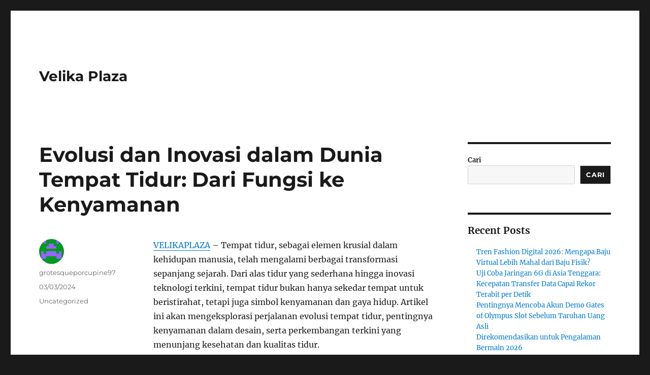

--- FILE ---
content_type: text/html; charset=UTF-8
request_url: https://www.velikaplaza.info/evolusi-dan-inovasi-dalam-dunia-tempat-tidur-dari-fungsi-ke-kenyamanan/
body_size: 12834
content:
<!DOCTYPE html>
<html lang="id" class="no-js">
<head>
	<meta charset="UTF-8">
	<meta name="viewport" content="width=device-width, initial-scale=1.0">
	<link rel="profile" href="https://gmpg.org/xfn/11">
		<script>(function(html){html.className = html.className.replace(/\bno-js\b/,'js')})(document.documentElement);</script>
<meta name='robots' content='index, follow, max-image-preview:large, max-snippet:-1, max-video-preview:-1' />

	<!-- This site is optimized with the Yoast SEO plugin v26.8 - https://yoast.com/product/yoast-seo-wordpress/ -->
	<title>Evolusi dan Inovasi dalam Dunia Tempat Tidur: Dari Fungsi ke Kenyamanan - Velika Plaza</title>
	<link rel="canonical" href="https://www.velikaplaza.info/evolusi-dan-inovasi-dalam-dunia-tempat-tidur-dari-fungsi-ke-kenyamanan/" />
	<meta property="og:locale" content="id_ID" />
	<meta property="og:type" content="article" />
	<meta property="og:title" content="Evolusi dan Inovasi dalam Dunia Tempat Tidur: Dari Fungsi ke Kenyamanan - Velika Plaza" />
	<meta property="og:description" content="VELIKAPLAZA &#8211; Tempat tidur, sebagai elemen krusial dalam kehidupan manusia, telah mengalami berbagai transformasi sepanjang sejarah. Dari alas tidur yang sederhana hingga inovasi teknologi terkini, tempat tidur bukan hanya sekedar tempat untuk beristirahat, tetapi juga simbol kenyamanan dan gaya hidup. Artikel ini akan mengeksplorasi perjalanan evolusi tempat tidur, pentingnya kenyamanan dalam desain, serta perkembangan terkini yang menunjang &hellip; Continue reading &quot;Evolusi dan Inovasi dalam Dunia Tempat Tidur: Dari Fungsi ke Kenyamanan&quot;" />
	<meta property="og:url" content="https://www.velikaplaza.info/evolusi-dan-inovasi-dalam-dunia-tempat-tidur-dari-fungsi-ke-kenyamanan/" />
	<meta property="og:site_name" content="Velika Plaza" />
	<meta property="article:published_time" content="2024-03-02T20:01:39+00:00" />
	<meta name="author" content="grotesqueporcupine97" />
	<meta name="twitter:card" content="summary_large_image" />
	<meta name="twitter:label1" content="Ditulis oleh" />
	<meta name="twitter:data1" content="grotesqueporcupine97" />
	<meta name="twitter:label2" content="Estimasi waktu membaca" />
	<meta name="twitter:data2" content="3 menit" />
	<script type="application/ld+json" class="yoast-schema-graph">{"@context":"https://schema.org","@graph":[{"@type":"Article","@id":"https://www.velikaplaza.info/evolusi-dan-inovasi-dalam-dunia-tempat-tidur-dari-fungsi-ke-kenyamanan/#article","isPartOf":{"@id":"https://www.velikaplaza.info/evolusi-dan-inovasi-dalam-dunia-tempat-tidur-dari-fungsi-ke-kenyamanan/"},"author":{"name":"grotesqueporcupine97","@id":"https://www.velikaplaza.info/#/schema/person/df2432f2ae5a535bf67c54cb5919abb4"},"headline":"Evolusi dan Inovasi dalam Dunia Tempat Tidur: Dari Fungsi ke Kenyamanan","datePublished":"2024-03-02T20:01:39+00:00","mainEntityOfPage":{"@id":"https://www.velikaplaza.info/evolusi-dan-inovasi-dalam-dunia-tempat-tidur-dari-fungsi-ke-kenyamanan/"},"wordCount":428,"articleSection":["Uncategorized"],"inLanguage":"id"},{"@type":"WebPage","@id":"https://www.velikaplaza.info/evolusi-dan-inovasi-dalam-dunia-tempat-tidur-dari-fungsi-ke-kenyamanan/","url":"https://www.velikaplaza.info/evolusi-dan-inovasi-dalam-dunia-tempat-tidur-dari-fungsi-ke-kenyamanan/","name":"Evolusi dan Inovasi dalam Dunia Tempat Tidur: Dari Fungsi ke Kenyamanan - Velika Plaza","isPartOf":{"@id":"https://www.velikaplaza.info/#website"},"datePublished":"2024-03-02T20:01:39+00:00","author":{"@id":"https://www.velikaplaza.info/#/schema/person/df2432f2ae5a535bf67c54cb5919abb4"},"breadcrumb":{"@id":"https://www.velikaplaza.info/evolusi-dan-inovasi-dalam-dunia-tempat-tidur-dari-fungsi-ke-kenyamanan/#breadcrumb"},"inLanguage":"id","potentialAction":[{"@type":"ReadAction","target":["https://www.velikaplaza.info/evolusi-dan-inovasi-dalam-dunia-tempat-tidur-dari-fungsi-ke-kenyamanan/"]}]},{"@type":"BreadcrumbList","@id":"https://www.velikaplaza.info/evolusi-dan-inovasi-dalam-dunia-tempat-tidur-dari-fungsi-ke-kenyamanan/#breadcrumb","itemListElement":[{"@type":"ListItem","position":1,"name":"Home","item":"https://www.velikaplaza.info/"},{"@type":"ListItem","position":2,"name":"Evolusi dan Inovasi dalam Dunia Tempat Tidur: Dari Fungsi ke Kenyamanan"}]},{"@type":"WebSite","@id":"https://www.velikaplaza.info/#website","url":"https://www.velikaplaza.info/","name":"Velika Plaza","description":"","potentialAction":[{"@type":"SearchAction","target":{"@type":"EntryPoint","urlTemplate":"https://www.velikaplaza.info/?s={search_term_string}"},"query-input":{"@type":"PropertyValueSpecification","valueRequired":true,"valueName":"search_term_string"}}],"inLanguage":"id"},{"@type":"Person","@id":"https://www.velikaplaza.info/#/schema/person/df2432f2ae5a535bf67c54cb5919abb4","name":"grotesqueporcupine97","image":{"@type":"ImageObject","inLanguage":"id","@id":"https://www.velikaplaza.info/#/schema/person/image/","url":"https://secure.gravatar.com/avatar/826c5bdf52a80c7169d1d863881d83736bcc0d6e0e34f7ce75623e8d11594f63?s=96&d=retro&r=g","contentUrl":"https://secure.gravatar.com/avatar/826c5bdf52a80c7169d1d863881d83736bcc0d6e0e34f7ce75623e8d11594f63?s=96&d=retro&r=g","caption":"grotesqueporcupine97"},"sameAs":["https://velikaplaza.info"],"url":"https://www.velikaplaza.info/author/grotesqueporcupine97/"}]}</script>
	<!-- / Yoast SEO plugin. -->


<link rel="alternate" type="application/rss+xml" title="Velika Plaza &raquo; Feed" href="https://www.velikaplaza.info/feed/" />
<link rel="alternate" type="application/rss+xml" title="Velika Plaza &raquo; Umpan Komentar" href="https://www.velikaplaza.info/comments/feed/" />
<link rel="alternate" title="oEmbed (JSON)" type="application/json+oembed" href="https://www.velikaplaza.info/wp-json/oembed/1.0/embed?url=https%3A%2F%2Fwww.velikaplaza.info%2Fevolusi-dan-inovasi-dalam-dunia-tempat-tidur-dari-fungsi-ke-kenyamanan%2F" />
<link rel="alternate" title="oEmbed (XML)" type="text/xml+oembed" href="https://www.velikaplaza.info/wp-json/oembed/1.0/embed?url=https%3A%2F%2Fwww.velikaplaza.info%2Fevolusi-dan-inovasi-dalam-dunia-tempat-tidur-dari-fungsi-ke-kenyamanan%2F&#038;format=xml" />
<style id='wp-img-auto-sizes-contain-inline-css'>
img:is([sizes=auto i],[sizes^="auto," i]){contain-intrinsic-size:3000px 1500px}
/*# sourceURL=wp-img-auto-sizes-contain-inline-css */
</style>
<style id='wp-emoji-styles-inline-css'>

	img.wp-smiley, img.emoji {
		display: inline !important;
		border: none !important;
		box-shadow: none !important;
		height: 1em !important;
		width: 1em !important;
		margin: 0 0.07em !important;
		vertical-align: -0.1em !important;
		background: none !important;
		padding: 0 !important;
	}
/*# sourceURL=wp-emoji-styles-inline-css */
</style>
<style id='wp-block-library-inline-css'>
:root{--wp-block-synced-color:#7a00df;--wp-block-synced-color--rgb:122,0,223;--wp-bound-block-color:var(--wp-block-synced-color);--wp-editor-canvas-background:#ddd;--wp-admin-theme-color:#007cba;--wp-admin-theme-color--rgb:0,124,186;--wp-admin-theme-color-darker-10:#006ba1;--wp-admin-theme-color-darker-10--rgb:0,107,160.5;--wp-admin-theme-color-darker-20:#005a87;--wp-admin-theme-color-darker-20--rgb:0,90,135;--wp-admin-border-width-focus:2px}@media (min-resolution:192dpi){:root{--wp-admin-border-width-focus:1.5px}}.wp-element-button{cursor:pointer}:root .has-very-light-gray-background-color{background-color:#eee}:root .has-very-dark-gray-background-color{background-color:#313131}:root .has-very-light-gray-color{color:#eee}:root .has-very-dark-gray-color{color:#313131}:root .has-vivid-green-cyan-to-vivid-cyan-blue-gradient-background{background:linear-gradient(135deg,#00d084,#0693e3)}:root .has-purple-crush-gradient-background{background:linear-gradient(135deg,#34e2e4,#4721fb 50%,#ab1dfe)}:root .has-hazy-dawn-gradient-background{background:linear-gradient(135deg,#faaca8,#dad0ec)}:root .has-subdued-olive-gradient-background{background:linear-gradient(135deg,#fafae1,#67a671)}:root .has-atomic-cream-gradient-background{background:linear-gradient(135deg,#fdd79a,#004a59)}:root .has-nightshade-gradient-background{background:linear-gradient(135deg,#330968,#31cdcf)}:root .has-midnight-gradient-background{background:linear-gradient(135deg,#020381,#2874fc)}:root{--wp--preset--font-size--normal:16px;--wp--preset--font-size--huge:42px}.has-regular-font-size{font-size:1em}.has-larger-font-size{font-size:2.625em}.has-normal-font-size{font-size:var(--wp--preset--font-size--normal)}.has-huge-font-size{font-size:var(--wp--preset--font-size--huge)}.has-text-align-center{text-align:center}.has-text-align-left{text-align:left}.has-text-align-right{text-align:right}.has-fit-text{white-space:nowrap!important}#end-resizable-editor-section{display:none}.aligncenter{clear:both}.items-justified-left{justify-content:flex-start}.items-justified-center{justify-content:center}.items-justified-right{justify-content:flex-end}.items-justified-space-between{justify-content:space-between}.screen-reader-text{border:0;clip-path:inset(50%);height:1px;margin:-1px;overflow:hidden;padding:0;position:absolute;width:1px;word-wrap:normal!important}.screen-reader-text:focus{background-color:#ddd;clip-path:none;color:#444;display:block;font-size:1em;height:auto;left:5px;line-height:normal;padding:15px 23px 14px;text-decoration:none;top:5px;width:auto;z-index:100000}html :where(.has-border-color){border-style:solid}html :where([style*=border-top-color]){border-top-style:solid}html :where([style*=border-right-color]){border-right-style:solid}html :where([style*=border-bottom-color]){border-bottom-style:solid}html :where([style*=border-left-color]){border-left-style:solid}html :where([style*=border-width]){border-style:solid}html :where([style*=border-top-width]){border-top-style:solid}html :where([style*=border-right-width]){border-right-style:solid}html :where([style*=border-bottom-width]){border-bottom-style:solid}html :where([style*=border-left-width]){border-left-style:solid}html :where(img[class*=wp-image-]){height:auto;max-width:100%}:where(figure){margin:0 0 1em}html :where(.is-position-sticky){--wp-admin--admin-bar--position-offset:var(--wp-admin--admin-bar--height,0px)}@media screen and (max-width:600px){html :where(.is-position-sticky){--wp-admin--admin-bar--position-offset:0px}}

/*# sourceURL=wp-block-library-inline-css */
</style><style id='wp-block-archives-inline-css'>
.wp-block-archives{box-sizing:border-box}.wp-block-archives-dropdown label{display:block}
/*# sourceURL=https://www.velikaplaza.info/wp-includes/blocks/archives/style.min.css */
</style>
<style id='wp-block-categories-inline-css'>
.wp-block-categories{box-sizing:border-box}.wp-block-categories.alignleft{margin-right:2em}.wp-block-categories.alignright{margin-left:2em}.wp-block-categories.wp-block-categories-dropdown.aligncenter{text-align:center}.wp-block-categories .wp-block-categories__label{display:block;width:100%}
/*# sourceURL=https://www.velikaplaza.info/wp-includes/blocks/categories/style.min.css */
</style>
<style id='wp-block-heading-inline-css'>
h1:where(.wp-block-heading).has-background,h2:where(.wp-block-heading).has-background,h3:where(.wp-block-heading).has-background,h4:where(.wp-block-heading).has-background,h5:where(.wp-block-heading).has-background,h6:where(.wp-block-heading).has-background{padding:1.25em 2.375em}h1.has-text-align-left[style*=writing-mode]:where([style*=vertical-lr]),h1.has-text-align-right[style*=writing-mode]:where([style*=vertical-rl]),h2.has-text-align-left[style*=writing-mode]:where([style*=vertical-lr]),h2.has-text-align-right[style*=writing-mode]:where([style*=vertical-rl]),h3.has-text-align-left[style*=writing-mode]:where([style*=vertical-lr]),h3.has-text-align-right[style*=writing-mode]:where([style*=vertical-rl]),h4.has-text-align-left[style*=writing-mode]:where([style*=vertical-lr]),h4.has-text-align-right[style*=writing-mode]:where([style*=vertical-rl]),h5.has-text-align-left[style*=writing-mode]:where([style*=vertical-lr]),h5.has-text-align-right[style*=writing-mode]:where([style*=vertical-rl]),h6.has-text-align-left[style*=writing-mode]:where([style*=vertical-lr]),h6.has-text-align-right[style*=writing-mode]:where([style*=vertical-rl]){rotate:180deg}
/*# sourceURL=https://www.velikaplaza.info/wp-includes/blocks/heading/style.min.css */
</style>
<style id='wp-block-latest-comments-inline-css'>
ol.wp-block-latest-comments{box-sizing:border-box;margin-left:0}:where(.wp-block-latest-comments:not([style*=line-height] .wp-block-latest-comments__comment)){line-height:1.1}:where(.wp-block-latest-comments:not([style*=line-height] .wp-block-latest-comments__comment-excerpt p)){line-height:1.8}.has-dates :where(.wp-block-latest-comments:not([style*=line-height])),.has-excerpts :where(.wp-block-latest-comments:not([style*=line-height])){line-height:1.5}.wp-block-latest-comments .wp-block-latest-comments{padding-left:0}.wp-block-latest-comments__comment{list-style:none;margin-bottom:1em}.has-avatars .wp-block-latest-comments__comment{list-style:none;min-height:2.25em}.has-avatars .wp-block-latest-comments__comment .wp-block-latest-comments__comment-excerpt,.has-avatars .wp-block-latest-comments__comment .wp-block-latest-comments__comment-meta{margin-left:3.25em}.wp-block-latest-comments__comment-excerpt p{font-size:.875em;margin:.36em 0 1.4em}.wp-block-latest-comments__comment-date{display:block;font-size:.75em}.wp-block-latest-comments .avatar,.wp-block-latest-comments__comment-avatar{border-radius:1.5em;display:block;float:left;height:2.5em;margin-right:.75em;width:2.5em}.wp-block-latest-comments[class*=-font-size] a,.wp-block-latest-comments[style*=font-size] a{font-size:inherit}
/*# sourceURL=https://www.velikaplaza.info/wp-includes/blocks/latest-comments/style.min.css */
</style>
<style id='wp-block-latest-posts-inline-css'>
.wp-block-latest-posts{box-sizing:border-box}.wp-block-latest-posts.alignleft{margin-right:2em}.wp-block-latest-posts.alignright{margin-left:2em}.wp-block-latest-posts.wp-block-latest-posts__list{list-style:none}.wp-block-latest-posts.wp-block-latest-posts__list li{clear:both;overflow-wrap:break-word}.wp-block-latest-posts.is-grid{display:flex;flex-wrap:wrap}.wp-block-latest-posts.is-grid li{margin:0 1.25em 1.25em 0;width:100%}@media (min-width:600px){.wp-block-latest-posts.columns-2 li{width:calc(50% - .625em)}.wp-block-latest-posts.columns-2 li:nth-child(2n){margin-right:0}.wp-block-latest-posts.columns-3 li{width:calc(33.33333% - .83333em)}.wp-block-latest-posts.columns-3 li:nth-child(3n){margin-right:0}.wp-block-latest-posts.columns-4 li{width:calc(25% - .9375em)}.wp-block-latest-posts.columns-4 li:nth-child(4n){margin-right:0}.wp-block-latest-posts.columns-5 li{width:calc(20% - 1em)}.wp-block-latest-posts.columns-5 li:nth-child(5n){margin-right:0}.wp-block-latest-posts.columns-6 li{width:calc(16.66667% - 1.04167em)}.wp-block-latest-posts.columns-6 li:nth-child(6n){margin-right:0}}:root :where(.wp-block-latest-posts.is-grid){padding:0}:root :where(.wp-block-latest-posts.wp-block-latest-posts__list){padding-left:0}.wp-block-latest-posts__post-author,.wp-block-latest-posts__post-date{display:block;font-size:.8125em}.wp-block-latest-posts__post-excerpt,.wp-block-latest-posts__post-full-content{margin-bottom:1em;margin-top:.5em}.wp-block-latest-posts__featured-image a{display:inline-block}.wp-block-latest-posts__featured-image img{height:auto;max-width:100%;width:auto}.wp-block-latest-posts__featured-image.alignleft{float:left;margin-right:1em}.wp-block-latest-posts__featured-image.alignright{float:right;margin-left:1em}.wp-block-latest-posts__featured-image.aligncenter{margin-bottom:1em;text-align:center}
/*# sourceURL=https://www.velikaplaza.info/wp-includes/blocks/latest-posts/style.min.css */
</style>
<style id='wp-block-search-inline-css'>
.wp-block-search__button{margin-left:10px;word-break:normal}.wp-block-search__button.has-icon{line-height:0}.wp-block-search__button svg{height:1.25em;min-height:24px;min-width:24px;width:1.25em;fill:currentColor;vertical-align:text-bottom}:where(.wp-block-search__button){border:1px solid #ccc;padding:6px 10px}.wp-block-search__inside-wrapper{display:flex;flex:auto;flex-wrap:nowrap;max-width:100%}.wp-block-search__label{width:100%}.wp-block-search.wp-block-search__button-only .wp-block-search__button{box-sizing:border-box;display:flex;flex-shrink:0;justify-content:center;margin-left:0;max-width:100%}.wp-block-search.wp-block-search__button-only .wp-block-search__inside-wrapper{min-width:0!important;transition-property:width}.wp-block-search.wp-block-search__button-only .wp-block-search__input{flex-basis:100%;transition-duration:.3s}.wp-block-search.wp-block-search__button-only.wp-block-search__searchfield-hidden,.wp-block-search.wp-block-search__button-only.wp-block-search__searchfield-hidden .wp-block-search__inside-wrapper{overflow:hidden}.wp-block-search.wp-block-search__button-only.wp-block-search__searchfield-hidden .wp-block-search__input{border-left-width:0!important;border-right-width:0!important;flex-basis:0;flex-grow:0;margin:0;min-width:0!important;padding-left:0!important;padding-right:0!important;width:0!important}:where(.wp-block-search__input){appearance:none;border:1px solid #949494;flex-grow:1;font-family:inherit;font-size:inherit;font-style:inherit;font-weight:inherit;letter-spacing:inherit;line-height:inherit;margin-left:0;margin-right:0;min-width:3rem;padding:8px;text-decoration:unset!important;text-transform:inherit}:where(.wp-block-search__button-inside .wp-block-search__inside-wrapper){background-color:#fff;border:1px solid #949494;box-sizing:border-box;padding:4px}:where(.wp-block-search__button-inside .wp-block-search__inside-wrapper) .wp-block-search__input{border:none;border-radius:0;padding:0 4px}:where(.wp-block-search__button-inside .wp-block-search__inside-wrapper) .wp-block-search__input:focus{outline:none}:where(.wp-block-search__button-inside .wp-block-search__inside-wrapper) :where(.wp-block-search__button){padding:4px 8px}.wp-block-search.aligncenter .wp-block-search__inside-wrapper{margin:auto}.wp-block[data-align=right] .wp-block-search.wp-block-search__button-only .wp-block-search__inside-wrapper{float:right}
/*# sourceURL=https://www.velikaplaza.info/wp-includes/blocks/search/style.min.css */
</style>
<style id='wp-block-search-theme-inline-css'>
.wp-block-search .wp-block-search__label{font-weight:700}.wp-block-search__button{border:1px solid #ccc;padding:.375em .625em}
/*# sourceURL=https://www.velikaplaza.info/wp-includes/blocks/search/theme.min.css */
</style>
<style id='wp-block-group-inline-css'>
.wp-block-group{box-sizing:border-box}:where(.wp-block-group.wp-block-group-is-layout-constrained){position:relative}
/*# sourceURL=https://www.velikaplaza.info/wp-includes/blocks/group/style.min.css */
</style>
<style id='wp-block-group-theme-inline-css'>
:where(.wp-block-group.has-background){padding:1.25em 2.375em}
/*# sourceURL=https://www.velikaplaza.info/wp-includes/blocks/group/theme.min.css */
</style>
<style id='global-styles-inline-css'>
:root{--wp--preset--aspect-ratio--square: 1;--wp--preset--aspect-ratio--4-3: 4/3;--wp--preset--aspect-ratio--3-4: 3/4;--wp--preset--aspect-ratio--3-2: 3/2;--wp--preset--aspect-ratio--2-3: 2/3;--wp--preset--aspect-ratio--16-9: 16/9;--wp--preset--aspect-ratio--9-16: 9/16;--wp--preset--color--black: #000000;--wp--preset--color--cyan-bluish-gray: #abb8c3;--wp--preset--color--white: #fff;--wp--preset--color--pale-pink: #f78da7;--wp--preset--color--vivid-red: #cf2e2e;--wp--preset--color--luminous-vivid-orange: #ff6900;--wp--preset--color--luminous-vivid-amber: #fcb900;--wp--preset--color--light-green-cyan: #7bdcb5;--wp--preset--color--vivid-green-cyan: #00d084;--wp--preset--color--pale-cyan-blue: #8ed1fc;--wp--preset--color--vivid-cyan-blue: #0693e3;--wp--preset--color--vivid-purple: #9b51e0;--wp--preset--color--dark-gray: #1a1a1a;--wp--preset--color--medium-gray: #686868;--wp--preset--color--light-gray: #e5e5e5;--wp--preset--color--blue-gray: #4d545c;--wp--preset--color--bright-blue: #007acc;--wp--preset--color--light-blue: #9adffd;--wp--preset--color--dark-brown: #402b30;--wp--preset--color--medium-brown: #774e24;--wp--preset--color--dark-red: #640c1f;--wp--preset--color--bright-red: #ff675f;--wp--preset--color--yellow: #ffef8e;--wp--preset--gradient--vivid-cyan-blue-to-vivid-purple: linear-gradient(135deg,rgb(6,147,227) 0%,rgb(155,81,224) 100%);--wp--preset--gradient--light-green-cyan-to-vivid-green-cyan: linear-gradient(135deg,rgb(122,220,180) 0%,rgb(0,208,130) 100%);--wp--preset--gradient--luminous-vivid-amber-to-luminous-vivid-orange: linear-gradient(135deg,rgb(252,185,0) 0%,rgb(255,105,0) 100%);--wp--preset--gradient--luminous-vivid-orange-to-vivid-red: linear-gradient(135deg,rgb(255,105,0) 0%,rgb(207,46,46) 100%);--wp--preset--gradient--very-light-gray-to-cyan-bluish-gray: linear-gradient(135deg,rgb(238,238,238) 0%,rgb(169,184,195) 100%);--wp--preset--gradient--cool-to-warm-spectrum: linear-gradient(135deg,rgb(74,234,220) 0%,rgb(151,120,209) 20%,rgb(207,42,186) 40%,rgb(238,44,130) 60%,rgb(251,105,98) 80%,rgb(254,248,76) 100%);--wp--preset--gradient--blush-light-purple: linear-gradient(135deg,rgb(255,206,236) 0%,rgb(152,150,240) 100%);--wp--preset--gradient--blush-bordeaux: linear-gradient(135deg,rgb(254,205,165) 0%,rgb(254,45,45) 50%,rgb(107,0,62) 100%);--wp--preset--gradient--luminous-dusk: linear-gradient(135deg,rgb(255,203,112) 0%,rgb(199,81,192) 50%,rgb(65,88,208) 100%);--wp--preset--gradient--pale-ocean: linear-gradient(135deg,rgb(255,245,203) 0%,rgb(182,227,212) 50%,rgb(51,167,181) 100%);--wp--preset--gradient--electric-grass: linear-gradient(135deg,rgb(202,248,128) 0%,rgb(113,206,126) 100%);--wp--preset--gradient--midnight: linear-gradient(135deg,rgb(2,3,129) 0%,rgb(40,116,252) 100%);--wp--preset--font-size--small: 13px;--wp--preset--font-size--medium: 20px;--wp--preset--font-size--large: 36px;--wp--preset--font-size--x-large: 42px;--wp--preset--spacing--20: 0.44rem;--wp--preset--spacing--30: 0.67rem;--wp--preset--spacing--40: 1rem;--wp--preset--spacing--50: 1.5rem;--wp--preset--spacing--60: 2.25rem;--wp--preset--spacing--70: 3.38rem;--wp--preset--spacing--80: 5.06rem;--wp--preset--shadow--natural: 6px 6px 9px rgba(0, 0, 0, 0.2);--wp--preset--shadow--deep: 12px 12px 50px rgba(0, 0, 0, 0.4);--wp--preset--shadow--sharp: 6px 6px 0px rgba(0, 0, 0, 0.2);--wp--preset--shadow--outlined: 6px 6px 0px -3px rgb(255, 255, 255), 6px 6px rgb(0, 0, 0);--wp--preset--shadow--crisp: 6px 6px 0px rgb(0, 0, 0);}:where(.is-layout-flex){gap: 0.5em;}:where(.is-layout-grid){gap: 0.5em;}body .is-layout-flex{display: flex;}.is-layout-flex{flex-wrap: wrap;align-items: center;}.is-layout-flex > :is(*, div){margin: 0;}body .is-layout-grid{display: grid;}.is-layout-grid > :is(*, div){margin: 0;}:where(.wp-block-columns.is-layout-flex){gap: 2em;}:where(.wp-block-columns.is-layout-grid){gap: 2em;}:where(.wp-block-post-template.is-layout-flex){gap: 1.25em;}:where(.wp-block-post-template.is-layout-grid){gap: 1.25em;}.has-black-color{color: var(--wp--preset--color--black) !important;}.has-cyan-bluish-gray-color{color: var(--wp--preset--color--cyan-bluish-gray) !important;}.has-white-color{color: var(--wp--preset--color--white) !important;}.has-pale-pink-color{color: var(--wp--preset--color--pale-pink) !important;}.has-vivid-red-color{color: var(--wp--preset--color--vivid-red) !important;}.has-luminous-vivid-orange-color{color: var(--wp--preset--color--luminous-vivid-orange) !important;}.has-luminous-vivid-amber-color{color: var(--wp--preset--color--luminous-vivid-amber) !important;}.has-light-green-cyan-color{color: var(--wp--preset--color--light-green-cyan) !important;}.has-vivid-green-cyan-color{color: var(--wp--preset--color--vivid-green-cyan) !important;}.has-pale-cyan-blue-color{color: var(--wp--preset--color--pale-cyan-blue) !important;}.has-vivid-cyan-blue-color{color: var(--wp--preset--color--vivid-cyan-blue) !important;}.has-vivid-purple-color{color: var(--wp--preset--color--vivid-purple) !important;}.has-black-background-color{background-color: var(--wp--preset--color--black) !important;}.has-cyan-bluish-gray-background-color{background-color: var(--wp--preset--color--cyan-bluish-gray) !important;}.has-white-background-color{background-color: var(--wp--preset--color--white) !important;}.has-pale-pink-background-color{background-color: var(--wp--preset--color--pale-pink) !important;}.has-vivid-red-background-color{background-color: var(--wp--preset--color--vivid-red) !important;}.has-luminous-vivid-orange-background-color{background-color: var(--wp--preset--color--luminous-vivid-orange) !important;}.has-luminous-vivid-amber-background-color{background-color: var(--wp--preset--color--luminous-vivid-amber) !important;}.has-light-green-cyan-background-color{background-color: var(--wp--preset--color--light-green-cyan) !important;}.has-vivid-green-cyan-background-color{background-color: var(--wp--preset--color--vivid-green-cyan) !important;}.has-pale-cyan-blue-background-color{background-color: var(--wp--preset--color--pale-cyan-blue) !important;}.has-vivid-cyan-blue-background-color{background-color: var(--wp--preset--color--vivid-cyan-blue) !important;}.has-vivid-purple-background-color{background-color: var(--wp--preset--color--vivid-purple) !important;}.has-black-border-color{border-color: var(--wp--preset--color--black) !important;}.has-cyan-bluish-gray-border-color{border-color: var(--wp--preset--color--cyan-bluish-gray) !important;}.has-white-border-color{border-color: var(--wp--preset--color--white) !important;}.has-pale-pink-border-color{border-color: var(--wp--preset--color--pale-pink) !important;}.has-vivid-red-border-color{border-color: var(--wp--preset--color--vivid-red) !important;}.has-luminous-vivid-orange-border-color{border-color: var(--wp--preset--color--luminous-vivid-orange) !important;}.has-luminous-vivid-amber-border-color{border-color: var(--wp--preset--color--luminous-vivid-amber) !important;}.has-light-green-cyan-border-color{border-color: var(--wp--preset--color--light-green-cyan) !important;}.has-vivid-green-cyan-border-color{border-color: var(--wp--preset--color--vivid-green-cyan) !important;}.has-pale-cyan-blue-border-color{border-color: var(--wp--preset--color--pale-cyan-blue) !important;}.has-vivid-cyan-blue-border-color{border-color: var(--wp--preset--color--vivid-cyan-blue) !important;}.has-vivid-purple-border-color{border-color: var(--wp--preset--color--vivid-purple) !important;}.has-vivid-cyan-blue-to-vivid-purple-gradient-background{background: var(--wp--preset--gradient--vivid-cyan-blue-to-vivid-purple) !important;}.has-light-green-cyan-to-vivid-green-cyan-gradient-background{background: var(--wp--preset--gradient--light-green-cyan-to-vivid-green-cyan) !important;}.has-luminous-vivid-amber-to-luminous-vivid-orange-gradient-background{background: var(--wp--preset--gradient--luminous-vivid-amber-to-luminous-vivid-orange) !important;}.has-luminous-vivid-orange-to-vivid-red-gradient-background{background: var(--wp--preset--gradient--luminous-vivid-orange-to-vivid-red) !important;}.has-very-light-gray-to-cyan-bluish-gray-gradient-background{background: var(--wp--preset--gradient--very-light-gray-to-cyan-bluish-gray) !important;}.has-cool-to-warm-spectrum-gradient-background{background: var(--wp--preset--gradient--cool-to-warm-spectrum) !important;}.has-blush-light-purple-gradient-background{background: var(--wp--preset--gradient--blush-light-purple) !important;}.has-blush-bordeaux-gradient-background{background: var(--wp--preset--gradient--blush-bordeaux) !important;}.has-luminous-dusk-gradient-background{background: var(--wp--preset--gradient--luminous-dusk) !important;}.has-pale-ocean-gradient-background{background: var(--wp--preset--gradient--pale-ocean) !important;}.has-electric-grass-gradient-background{background: var(--wp--preset--gradient--electric-grass) !important;}.has-midnight-gradient-background{background: var(--wp--preset--gradient--midnight) !important;}.has-small-font-size{font-size: var(--wp--preset--font-size--small) !important;}.has-medium-font-size{font-size: var(--wp--preset--font-size--medium) !important;}.has-large-font-size{font-size: var(--wp--preset--font-size--large) !important;}.has-x-large-font-size{font-size: var(--wp--preset--font-size--x-large) !important;}
/*# sourceURL=global-styles-inline-css */
</style>

<style id='classic-theme-styles-inline-css'>
/*! This file is auto-generated */
.wp-block-button__link{color:#fff;background-color:#32373c;border-radius:9999px;box-shadow:none;text-decoration:none;padding:calc(.667em + 2px) calc(1.333em + 2px);font-size:1.125em}.wp-block-file__button{background:#32373c;color:#fff;text-decoration:none}
/*# sourceURL=/wp-includes/css/classic-themes.min.css */
</style>
<link rel='stylesheet' id='twentysixteen-fonts-css' href='https://www.velikaplaza.info/wp-content/themes/twentysixteen/fonts/merriweather-plus-montserrat-plus-inconsolata.css?ver=20230328' media='all' />
<link rel='stylesheet' id='genericons-css' href='https://www.velikaplaza.info/wp-content/themes/twentysixteen/genericons/genericons.css?ver=20201208' media='all' />
<link rel='stylesheet' id='twentysixteen-style-css' href='https://www.velikaplaza.info/wp-content/themes/twentysixteen/style.css?ver=20250715' media='all' />
<link rel='stylesheet' id='twentysixteen-block-style-css' href='https://www.velikaplaza.info/wp-content/themes/twentysixteen/css/blocks.css?ver=20240817' media='all' />
<script src="https://www.velikaplaza.info/wp-includes/js/jquery/jquery.min.js?ver=3.7.1" id="jquery-core-js"></script>
<script src="https://www.velikaplaza.info/wp-includes/js/jquery/jquery-migrate.min.js?ver=3.4.1" id="jquery-migrate-js"></script>
<script id="twentysixteen-script-js-extra">
var screenReaderText = {"expand":"expand child menu","collapse":"collapse child menu"};
//# sourceURL=twentysixteen-script-js-extra
</script>
<script src="https://www.velikaplaza.info/wp-content/themes/twentysixteen/js/functions.js?ver=20230629" id="twentysixteen-script-js" defer data-wp-strategy="defer"></script>
<link rel="https://api.w.org/" href="https://www.velikaplaza.info/wp-json/" /><link rel="alternate" title="JSON" type="application/json" href="https://www.velikaplaza.info/wp-json/wp/v2/posts/383" /><link rel="EditURI" type="application/rsd+xml" title="RSD" href="https://www.velikaplaza.info/xmlrpc.php?rsd" />
<meta name="generator" content="WordPress 6.9" />
<link rel='shortlink' href='https://www.velikaplaza.info/?p=383' />
</head>

<body class="wp-singular post-template-default single single-post postid-383 single-format-standard wp-embed-responsive wp-theme-twentysixteen">
<div id="page" class="site">
	<div class="site-inner">
		<a class="skip-link screen-reader-text" href="#content">
			Skip to content		</a>

		<header id="masthead" class="site-header">
			<div class="site-header-main">
				<div class="site-branding">
																					<p class="site-title"><a href="https://www.velikaplaza.info/" rel="home" >Velika Plaza</a></p>
										</div><!-- .site-branding -->

							</div><!-- .site-header-main -->

					</header><!-- .site-header -->

		<div id="content" class="site-content">

<div id="primary" class="content-area">
	<main id="main" class="site-main">
		
<article id="post-383" class="post-383 post type-post status-publish format-standard hentry category-uncategorized">
	<header class="entry-header">
		<h1 class="entry-title">Evolusi dan Inovasi dalam Dunia Tempat Tidur: Dari Fungsi ke Kenyamanan</h1>	</header><!-- .entry-header -->

	
	
	<div class="entry-content">
		<p><a href="http://velikaplaza.info/">VELIKAPLAZA</a> &#8211; Tempat tidur, sebagai elemen krusial dalam kehidupan manusia, telah mengalami berbagai transformasi sepanjang sejarah. Dari alas tidur yang sederhana hingga inovasi teknologi terkini, tempat tidur bukan hanya sekedar tempat untuk beristirahat, tetapi juga simbol kenyamanan dan gaya hidup. Artikel ini akan mengeksplorasi perjalanan evolusi tempat tidur, pentingnya kenyamanan dalam desain, serta perkembangan terkini yang menunjang kesehatan dan kualitas tidur.</p>
<p>Evolusi Tempat Tidur:</p>
<ol start="1">
<li>Zaman Prasejarah hingga Kuno:<br />
a. Awal mula tempat tidur sering kali tidak lebih dari tumpukan jerami atau daun.<br />
b. Bangsa Mesir kuno meningkatkan status tempat tidur dengan kerangka kayu yang ditinggikan untuk menghindari hama.<br />
c. Di Romawi dan Yunani kuno, tempat tidur menjadi bagian penting dari perabotan rumah tangga, sering kali dihiasi dengan ukiran dan emas.</li>
<li>Abad Pertengahan hingga Renaissance:<br />
a. Tempat tidur mulai menunjukkan status sosial dan kekayaan, dengan desain yang lebih besar dan ornamen yang lebih mewah.<br />
b. Tempat tidur baldachin, dengan tirai dan atap kain, memberikan privasi dan kehangatan.</li>
<li>Revolusi Industri hingga Era Modern:<br />
a. Produksi massal menurunkan biaya dan membuat tempat tidur lebih terjangkau.<br />
b. Inovasi seperti tempat tidur besi dan pegas membuatnya lebih nyaman dan higienis.</li>
</ol>
<p>Pentingnya Kenyamanan:</p>
<ol start="1">
<li>Ergonomi Tempat Tidur:<br />
a. Desain ergonomis tempat tidur untuk mendukung postur tubuh yang benar saat tidur.<br />
b. Pentingnya pemilihan kasur yang sesuai dengan kontur tubuh dan kebutuhan individu.</li>
<li>Bahan dan Teknologi:<br />
a. Pengembangan bahan seperti memory foam, lateks, dan hidrogel yang menyesuaikan dengan bentuk tubuh.<br />
b. Inovasi seperti cooling gel pads untuk mengatur suhu tidur.</li>
<li>Pengaruh terhadap Kesehatan:<br />
a. Hubungan antara tempat tidur yang nyaman dengan kualitas tidur dan kesehatan secara keseluruhan.<br />
b. Studi menunjukkan bahwa tempat tidur yang tidak tepat dapat menyebabkan masalah punggung dan gangguan tidur.</li>
</ol>
<p>Inovasi Terkini:</p>
<ol start="1">
<li>Tempat Tidur Pintar:<br />
a. Integrasi dengan teknologi rumah pintar untuk kontrol suhu, pencahayaan, dan bahkan pengaturan posisi.<br />
b. Kemampuan untuk memantau siklus tidur dan memberikan data untuk peningkatan kualitas tidur.</li>
<li>Tempat Tidur Ramah Lingkungan:<br />
a. Penggunaan material berkelanjutan dan proses pembuatan yang ramah lingkungan.<br />
b. Tren upcycling dalam desain tempat tidur untuk mengurangi limbah.</li>
<li>Desain Multifungsi:<br />
a. Tempat tidur yang dapat berubah fungsi menjadi sofa, meja, atau bahkan ruang penyimpanan.<br />
b. Solusi untuk ruang hidup yang terbatas di perkotaan.</li>
</ol>
<p>Kesimpulan:<br />
Tempat tidur telah berkembang dari sekadar tempat istirahat menjadi pusat kenyamanan dan kesehatan. Dengan terus menerusnya inovasi dan penyesuaian terhadap kebutuhan serta tren saat ini, tempat tidur akan terus berperan penting dalam mendukung kualitas hidup. Baik dalam penciptaan desain yang ergonomis, integrasi teknologi pintar, atau penggunaan material yang berkelanjutan, masa depan tempat tidur terlihat cerah dan penuh dengan kemungkinan-kemungkinan baru.</p>
	</div><!-- .entry-content -->

	<footer class="entry-footer">
		<span class="byline"><img alt='' src='https://secure.gravatar.com/avatar/826c5bdf52a80c7169d1d863881d83736bcc0d6e0e34f7ce75623e8d11594f63?s=49&#038;d=retro&#038;r=g' srcset='https://secure.gravatar.com/avatar/826c5bdf52a80c7169d1d863881d83736bcc0d6e0e34f7ce75623e8d11594f63?s=98&#038;d=retro&#038;r=g 2x' class='avatar avatar-49 photo' height='49' width='49' decoding='async'/><span class="screen-reader-text">Author </span><span class="author vcard"><a class="url fn n" href="https://www.velikaplaza.info/author/grotesqueporcupine97/">grotesqueporcupine97</a></span></span><span class="posted-on"><span class="screen-reader-text">Posted on </span><a href="https://www.velikaplaza.info/evolusi-dan-inovasi-dalam-dunia-tempat-tidur-dari-fungsi-ke-kenyamanan/" rel="bookmark"><time class="entry-date published updated" datetime="2024-03-03T03:01:39+07:00">03/03/2024</time></a></span><span class="cat-links"><span class="screen-reader-text">Categories </span><a href="https://www.velikaplaza.info/category/uncategorized/" rel="category tag">Uncategorized</a></span>			</footer><!-- .entry-footer -->
</article><!-- #post-383 -->

	<nav class="navigation post-navigation" aria-label="Pos">
		<h2 class="screen-reader-text">Navigasi pos</h2>
		<div class="nav-links"><div class="nav-previous"><a href="https://www.velikaplaza.info/strategi-efisien-untuk-menghangatkan-ruangan-memilih-pemanas-yang-tepat/" rel="prev"><span class="meta-nav" aria-hidden="true">Previous</span> <span class="screen-reader-text">Previous post:</span> <span class="post-title">Strategi Efisien untuk Menghangatkan Ruangan: Memilih Pemanas yang Tepat</span></a></div><div class="nav-next"><a href="https://www.velikaplaza.info/era-digital-portabel-memaksimalkan-potensi-dengan-hard-drive-eksternal/" rel="next"><span class="meta-nav" aria-hidden="true">Next</span> <span class="screen-reader-text">Next post:</span> <span class="post-title">Era Digital Portabel: Memaksimalkan Potensi dengan Hard Drive Eksternal</span></a></div></div>
	</nav>
	</main><!-- .site-main -->

	
</div><!-- .content-area -->


	<aside id="secondary" class="sidebar widget-area">
		<section id="block-2" class="widget widget_block widget_search"><form role="search" method="get" action="https://www.velikaplaza.info/" class="wp-block-search__button-outside wp-block-search__text-button wp-block-search"    ><label class="wp-block-search__label" for="wp-block-search__input-1" >Cari</label><div class="wp-block-search__inside-wrapper" ><input class="wp-block-search__input" id="wp-block-search__input-1" placeholder="" value="" type="search" name="s" required /><button aria-label="Cari" class="wp-block-search__button wp-element-button" type="submit" >Cari</button></div></form></section><section id="block-3" class="widget widget_block">
<div class="wp-block-group"><div class="wp-block-group__inner-container is-layout-flow wp-block-group-is-layout-flow">
<h2 class="wp-block-heading">Recent Posts</h2>


<ul class="wp-block-latest-posts__list wp-block-latest-posts"><li><a class="wp-block-latest-posts__post-title" href="https://www.velikaplaza.info/tren-fashion-digital-2026-mengapa-baju-virtual-lebih-mahal-dari-baju-fisik/">Tren Fashion Digital 2026: Mengapa Baju Virtual Lebih Mahal dari Baju Fisik?</a></li>
<li><a class="wp-block-latest-posts__post-title" href="https://www.velikaplaza.info/uji-coba-jaringan-6g-di-asia-tenggara-kecepatan-transfer-data-capai-rekor-terabit-per-detik/">Uji Coba Jaringan 6G di Asia Tenggara: Kecepatan Transfer Data Capai Rekor Terabit per Detik</a></li>
<li><a class="wp-block-latest-posts__post-title" href="https://www.velikaplaza.info/pentingnya-mencoba-akun-demo-gates-of-olympus-slot-sebelum-taruhan-uang-asli/">Pentingnya Mencoba Akun Demo Gates of Olympus Slot Sebelum Taruhan Uang Asli</a></li>
<li><a class="wp-block-latest-posts__post-title" href="https://www.velikaplaza.info/direkomendasikan-untuk-pengalaman-bermain-2026/">Direkomendasikan untuk Pengalaman Bermain 2026</a></li>
<li><a class="wp-block-latest-posts__post-title" href="https://www.velikaplaza.info/data-sdy-lotto-sebagai-cermin-pergerakan-angka-harian/">Data SDY Lotto sebagai Cermin Pergerakan Angka Harian</a></li>
</ul></div></div>
</section><section id="block-4" class="widget widget_block">
<div class="wp-block-group"><div class="wp-block-group__inner-container is-layout-flow wp-block-group-is-layout-flow">
<h2 class="wp-block-heading">Recent Comments</h2>


<div class="no-comments wp-block-latest-comments">Tidak ada komentar untuk ditampilkan.</div></div></div>
</section><section id="block-5" class="widget widget_block">
<div class="wp-block-group"><div class="wp-block-group__inner-container is-layout-flow wp-block-group-is-layout-flow">
<h2 class="wp-block-heading">Archives</h2>


<ul class="wp-block-archives-list wp-block-archives">	<li><a href='https://www.velikaplaza.info/2026/01/'>Januari 2026</a></li>
	<li><a href='https://www.velikaplaza.info/2025/12/'>Desember 2025</a></li>
	<li><a href='https://www.velikaplaza.info/2025/11/'>November 2025</a></li>
	<li><a href='https://www.velikaplaza.info/2025/10/'>Oktober 2025</a></li>
	<li><a href='https://www.velikaplaza.info/2025/09/'>September 2025</a></li>
	<li><a href='https://www.velikaplaza.info/2025/07/'>Juli 2025</a></li>
	<li><a href='https://www.velikaplaza.info/2025/06/'>Juni 2025</a></li>
	<li><a href='https://www.velikaplaza.info/2025/05/'>Mei 2025</a></li>
	<li><a href='https://www.velikaplaza.info/2025/04/'>April 2025</a></li>
	<li><a href='https://www.velikaplaza.info/2025/03/'>Maret 2025</a></li>
	<li><a href='https://www.velikaplaza.info/2025/02/'>Februari 2025</a></li>
	<li><a href='https://www.velikaplaza.info/2025/01/'>Januari 2025</a></li>
	<li><a href='https://www.velikaplaza.info/2024/12/'>Desember 2024</a></li>
	<li><a href='https://www.velikaplaza.info/2024/11/'>November 2024</a></li>
	<li><a href='https://www.velikaplaza.info/2024/10/'>Oktober 2024</a></li>
	<li><a href='https://www.velikaplaza.info/2024/09/'>September 2024</a></li>
	<li><a href='https://www.velikaplaza.info/2024/08/'>Agustus 2024</a></li>
	<li><a href='https://www.velikaplaza.info/2024/07/'>Juli 2024</a></li>
	<li><a href='https://www.velikaplaza.info/2024/06/'>Juni 2024</a></li>
	<li><a href='https://www.velikaplaza.info/2024/05/'>Mei 2024</a></li>
	<li><a href='https://www.velikaplaza.info/2024/04/'>April 2024</a></li>
	<li><a href='https://www.velikaplaza.info/2024/03/'>Maret 2024</a></li>
	<li><a href='https://www.velikaplaza.info/2024/02/'>Februari 2024</a></li>
	<li><a href='https://www.velikaplaza.info/2024/01/'>Januari 2024</a></li>
</ul></div></div>
</section><section id="block-6" class="widget widget_block">
<div class="wp-block-group"><div class="wp-block-group__inner-container is-layout-flow wp-block-group-is-layout-flow">
<h2 class="wp-block-heading">Categories</h2>


<ul class="wp-block-categories-list wp-block-categories">	<li class="cat-item cat-item-665"><a href="https://www.velikaplaza.info/category/aktivitas/">Aktivitas</a>
</li>
	<li class="cat-item cat-item-204"><a href="https://www.velikaplaza.info/category/animal/">Animal</a>
</li>
	<li class="cat-item cat-item-444"><a href="https://www.velikaplaza.info/category/applications/">Applications</a>
</li>
	<li class="cat-item cat-item-4"><a href="https://www.velikaplaza.info/category/berita/">Berita</a>
</li>
	<li class="cat-item cat-item-731"><a href="https://www.velikaplaza.info/category/berita-dunia/">Berita Dunia</a>
</li>
	<li class="cat-item cat-item-735"><a href="https://www.velikaplaza.info/category/berita-internasional/">Berita Internasional</a>
</li>
	<li class="cat-item cat-item-790"><a href="https://www.velikaplaza.info/category/budaya/">Budaya</a>
</li>
	<li class="cat-item cat-item-513"><a href="https://www.velikaplaza.info/category/business/">Business</a>
</li>
	<li class="cat-item cat-item-351"><a href="https://www.velikaplaza.info/category/celebrity/">Celebrity</a>
</li>
	<li class="cat-item cat-item-133"><a href="https://www.velikaplaza.info/category/country/">Country</a>
</li>
	<li class="cat-item cat-item-262"><a href="https://www.velikaplaza.info/category/crime/">Crime</a>
</li>
	<li class="cat-item cat-item-249"><a href="https://www.velikaplaza.info/category/design/">Design</a>
</li>
	<li class="cat-item cat-item-478"><a href="https://www.velikaplaza.info/category/drama/">Drama</a>
</li>
	<li class="cat-item cat-item-242"><a href="https://www.velikaplaza.info/category/drink/">Drink</a>
</li>
	<li class="cat-item cat-item-729"><a href="https://www.velikaplaza.info/category/ekonomi-internasional/">Ekonomi Internasional</a>
</li>
	<li class="cat-item cat-item-732"><a href="https://www.velikaplaza.info/category/eropa/">Eropa</a>
</li>
	<li class="cat-item cat-item-609"><a href="https://www.velikaplaza.info/category/foods/">foods</a>
</li>
	<li class="cat-item cat-item-759"><a href="https://www.velikaplaza.info/category/game/">game</a>
</li>
	<li class="cat-item cat-item-783"><a href="https://www.velikaplaza.info/category/game-online/">game online</a>
</li>
	<li class="cat-item cat-item-804"><a href="https://www.velikaplaza.info/category/games/">Games</a>
</li>
	<li class="cat-item cat-item-678"><a href="https://www.velikaplaza.info/category/gaya-hidup/">Gaya Hidup</a>
</li>
	<li class="cat-item cat-item-358"><a href="https://www.velikaplaza.info/category/generation/">Generation</a>
</li>
	<li class="cat-item cat-item-500"><a href="https://www.velikaplaza.info/category/health/">Health</a>
</li>
	<li class="cat-item cat-item-552"><a href="https://www.velikaplaza.info/category/hukum/">Hukum</a>
</li>
	<li class="cat-item cat-item-719"><a href="https://www.velikaplaza.info/category/karir/">Karir</a>
</li>
	<li class="cat-item cat-item-736"><a href="https://www.velikaplaza.info/category/keamanan-dan-konflik/">Keamanan dan Konflik</a>
</li>
	<li class="cat-item cat-item-730"><a href="https://www.velikaplaza.info/category/kebijakan-pemerintah/">Kebijakan Pemerintah</a>
</li>
	<li class="cat-item cat-item-2"><a href="https://www.velikaplaza.info/category/kesehatan/">Kesehatan</a>
</li>
	<li class="cat-item cat-item-227"><a href="https://www.velikaplaza.info/category/king/">King</a>
</li>
	<li class="cat-item cat-item-554"><a href="https://www.velikaplaza.info/category/liburan/">Liburan</a>
</li>
	<li class="cat-item cat-item-651"><a href="https://www.velikaplaza.info/category/makanan/">Makanan</a>
</li>
	<li class="cat-item cat-item-373"><a href="https://www.velikaplaza.info/category/model/">Model</a>
</li>
	<li class="cat-item cat-item-690"><a href="https://www.velikaplaza.info/category/movie/">Movie</a>
</li>
	<li class="cat-item cat-item-215"><a href="https://www.velikaplaza.info/category/music/">Music</a>
</li>
	<li class="cat-item cat-item-345"><a href="https://www.velikaplaza.info/category/mystical/">Mystical</a>
</li>
	<li class="cat-item cat-item-514"><a href="https://www.velikaplaza.info/category/nature/">Nature</a>
</li>
	<li class="cat-item cat-item-510"><a href="https://www.velikaplaza.info/category/otomotif/">Otomotif</a>
</li>
	<li class="cat-item cat-item-504"><a href="https://www.velikaplaza.info/category/party/">Party</a>
</li>
	<li class="cat-item cat-item-438"><a href="https://www.velikaplaza.info/category/president/">President</a>
</li>
	<li class="cat-item cat-item-299"><a href="https://www.velikaplaza.info/category/princess/">Princess</a>
</li>
	<li class="cat-item cat-item-142"><a href="https://www.velikaplaza.info/category/relationship/">Relationship</a>
</li>
	<li class="cat-item cat-item-398"><a href="https://www.velikaplaza.info/category/religion/">Religion</a>
</li>
	<li class="cat-item cat-item-365"><a href="https://www.velikaplaza.info/category/scientist/">Scientist</a>
</li>
	<li class="cat-item cat-item-584"><a href="https://www.velikaplaza.info/category/sepakbola/">sepakbola</a>
</li>
	<li class="cat-item cat-item-427"><a href="https://www.velikaplaza.info/category/shop/">Shop</a>
</li>
	<li class="cat-item cat-item-164"><a href="https://www.velikaplaza.info/category/shopping/">Shopping</a>
</li>
	<li class="cat-item cat-item-409"><a href="https://www.velikaplaza.info/category/show/">Show</a>
</li>
	<li class="cat-item cat-item-293"><a href="https://www.velikaplaza.info/category/smartphone/">Smartphone</a>
</li>
	<li class="cat-item cat-item-255"><a href="https://www.velikaplaza.info/category/sport/">Sport</a>
</li>
	<li class="cat-item cat-item-137"><a href="https://www.velikaplaza.info/category/tale/">Tale</a>
</li>
	<li class="cat-item cat-item-511"><a href="https://www.velikaplaza.info/category/teknologi/">Teknologi</a>
</li>
	<li class="cat-item cat-item-536"><a href="https://www.velikaplaza.info/category/tradisi/">Tradisi</a>
</li>
	<li class="cat-item cat-item-1"><a href="https://www.velikaplaza.info/category/uncategorized/">Uncategorized</a>
</li>
	<li class="cat-item cat-item-316"><a href="https://www.velikaplaza.info/category/victorian/">Victorian</a>
</li>
	<li class="cat-item cat-item-232"><a href="https://www.velikaplaza.info/category/war/">War</a>
</li>
	<li class="cat-item cat-item-158"><a href="https://www.velikaplaza.info/category/wedding/">wedding</a>
</li>
	<li class="cat-item cat-item-152"><a href="https://www.velikaplaza.info/category/woman/">Woman</a>
</li>
</ul></div></div>
</section><section id="block-17" class="widget widget_block">
<div class="wp-block-group"><div class="wp-block-group__inner-container is-layout-constrained wp-block-group-is-layout-constrained">
<h2 class="wp-block-heading">Kunjungi:</h2>



<p><a href="https://monastirakigreekmarket.com/">slot bet 100</a></p>
<p><a href="https://www.hotelwildair.com/">RTP Slot</a></p>
<p><a href="https://joyofcalabriafinefoods.net/">Slot Depo 10k</a></p>
<p><a href="https://tudoctoramigofamilyclinic.com/">Casino Online terpercaya</a></p>
<p><a href="https://mayberrymovingandstorage.com/our-team">Slot Depo 10K</a></p>
<p><a href="https://crystal-pizza.com/">Joker gaming</a></p>
<p><a href="https://covingtoncarwash.com/">mahjong</a></p>
<p><a href="https://www.desertcovegardens.com/">slot bonus 100</a></p>
<p><a href="https://djanam.com/">slot777</a></p>
<p><a href="https://viennainternationalhotel.com/">spaceman</a></p>
<p><a href="https://cafeslotthailand.com/">slot thailand</a></p>
<p><a href="https://masmumtaz.com/">slot</a></p>
<p><a href="https://sankalpenglishschool.org/">slot gacor</a></p>
<p><a href="https://losangelesblasting.com/">TRISULA88</a></p>
<p><a href="https://linkr.bio/medusa88-login">https://linkr.bio/medusa88-login</a></p>
<p><a href="https://moranashop.com/products/">medusa88</a></p>
<p><a href="https://www.kebabgrill44.com/">slot thailand</a></p>
</div></div>
</section>	</aside><!-- .sidebar .widget-area -->

		</div><!-- .site-content -->

		<footer id="colophon" class="site-footer">
			
			
			<div class="site-info">
								<span class="site-title"><a href="https://www.velikaplaza.info/" rel="home">Velika Plaza</a></span>
								<a href="https://wordpress.org/" class="imprint">
					Proudly powered by WordPress				</a>
			</div><!-- .site-info -->
		</footer><!-- .site-footer -->
	</div><!-- .site-inner -->
</div><!-- .site -->

<script type="speculationrules">
{"prefetch":[{"source":"document","where":{"and":[{"href_matches":"/*"},{"not":{"href_matches":["/wp-*.php","/wp-admin/*","/wp-content/uploads/*","/wp-content/*","/wp-content/plugins/*","/wp-content/themes/twentysixteen/*","/*\\?(.+)"]}},{"not":{"selector_matches":"a[rel~=\"nofollow\"]"}},{"not":{"selector_matches":".no-prefetch, .no-prefetch a"}}]},"eagerness":"conservative"}]}
</script>
<script id="wp-emoji-settings" type="application/json">
{"baseUrl":"https://s.w.org/images/core/emoji/17.0.2/72x72/","ext":".png","svgUrl":"https://s.w.org/images/core/emoji/17.0.2/svg/","svgExt":".svg","source":{"concatemoji":"https://www.velikaplaza.info/wp-includes/js/wp-emoji-release.min.js?ver=6.9"}}
</script>
<script type="module">
/*! This file is auto-generated */
const a=JSON.parse(document.getElementById("wp-emoji-settings").textContent),o=(window._wpemojiSettings=a,"wpEmojiSettingsSupports"),s=["flag","emoji"];function i(e){try{var t={supportTests:e,timestamp:(new Date).valueOf()};sessionStorage.setItem(o,JSON.stringify(t))}catch(e){}}function c(e,t,n){e.clearRect(0,0,e.canvas.width,e.canvas.height),e.fillText(t,0,0);t=new Uint32Array(e.getImageData(0,0,e.canvas.width,e.canvas.height).data);e.clearRect(0,0,e.canvas.width,e.canvas.height),e.fillText(n,0,0);const a=new Uint32Array(e.getImageData(0,0,e.canvas.width,e.canvas.height).data);return t.every((e,t)=>e===a[t])}function p(e,t){e.clearRect(0,0,e.canvas.width,e.canvas.height),e.fillText(t,0,0);var n=e.getImageData(16,16,1,1);for(let e=0;e<n.data.length;e++)if(0!==n.data[e])return!1;return!0}function u(e,t,n,a){switch(t){case"flag":return n(e,"\ud83c\udff3\ufe0f\u200d\u26a7\ufe0f","\ud83c\udff3\ufe0f\u200b\u26a7\ufe0f")?!1:!n(e,"\ud83c\udde8\ud83c\uddf6","\ud83c\udde8\u200b\ud83c\uddf6")&&!n(e,"\ud83c\udff4\udb40\udc67\udb40\udc62\udb40\udc65\udb40\udc6e\udb40\udc67\udb40\udc7f","\ud83c\udff4\u200b\udb40\udc67\u200b\udb40\udc62\u200b\udb40\udc65\u200b\udb40\udc6e\u200b\udb40\udc67\u200b\udb40\udc7f");case"emoji":return!a(e,"\ud83e\u1fac8")}return!1}function f(e,t,n,a){let r;const o=(r="undefined"!=typeof WorkerGlobalScope&&self instanceof WorkerGlobalScope?new OffscreenCanvas(300,150):document.createElement("canvas")).getContext("2d",{willReadFrequently:!0}),s=(o.textBaseline="top",o.font="600 32px Arial",{});return e.forEach(e=>{s[e]=t(o,e,n,a)}),s}function r(e){var t=document.createElement("script");t.src=e,t.defer=!0,document.head.appendChild(t)}a.supports={everything:!0,everythingExceptFlag:!0},new Promise(t=>{let n=function(){try{var e=JSON.parse(sessionStorage.getItem(o));if("object"==typeof e&&"number"==typeof e.timestamp&&(new Date).valueOf()<e.timestamp+604800&&"object"==typeof e.supportTests)return e.supportTests}catch(e){}return null}();if(!n){if("undefined"!=typeof Worker&&"undefined"!=typeof OffscreenCanvas&&"undefined"!=typeof URL&&URL.createObjectURL&&"undefined"!=typeof Blob)try{var e="postMessage("+f.toString()+"("+[JSON.stringify(s),u.toString(),c.toString(),p.toString()].join(",")+"));",a=new Blob([e],{type:"text/javascript"});const r=new Worker(URL.createObjectURL(a),{name:"wpTestEmojiSupports"});return void(r.onmessage=e=>{i(n=e.data),r.terminate(),t(n)})}catch(e){}i(n=f(s,u,c,p))}t(n)}).then(e=>{for(const n in e)a.supports[n]=e[n],a.supports.everything=a.supports.everything&&a.supports[n],"flag"!==n&&(a.supports.everythingExceptFlag=a.supports.everythingExceptFlag&&a.supports[n]);var t;a.supports.everythingExceptFlag=a.supports.everythingExceptFlag&&!a.supports.flag,a.supports.everything||((t=a.source||{}).concatemoji?r(t.concatemoji):t.wpemoji&&t.twemoji&&(r(t.twemoji),r(t.wpemoji)))});
//# sourceURL=https://www.velikaplaza.info/wp-includes/js/wp-emoji-loader.min.js
</script>
<script defer src="https://static.cloudflareinsights.com/beacon.min.js/vcd15cbe7772f49c399c6a5babf22c1241717689176015" integrity="sha512-ZpsOmlRQV6y907TI0dKBHq9Md29nnaEIPlkf84rnaERnq6zvWvPUqr2ft8M1aS28oN72PdrCzSjY4U6VaAw1EQ==" data-cf-beacon='{"version":"2024.11.0","token":"8ae394d4f3b84a428ad847a4913e6018","r":1,"server_timing":{"name":{"cfCacheStatus":true,"cfEdge":true,"cfExtPri":true,"cfL4":true,"cfOrigin":true,"cfSpeedBrain":true},"location_startswith":null}}' crossorigin="anonymous"></script>
</body>
</html>
